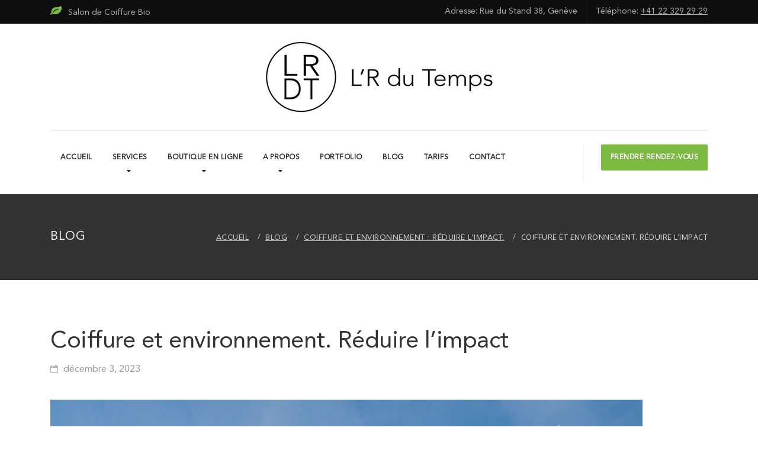

--- FILE ---
content_type: text/html; charset=UTF-8
request_url: https://lrdutemps.ch/coiffure-et-environnement-reduire-limpact/
body_size: 18638
content:

<!DOCTYPE html>
<html dir="ltr" lang="fr-FR" prefix="og: https://ogp.me/ns#" class="no-js">
	<head>
		<meta charset="UTF-8" />
		<meta name="viewport" content="width=device-width, initial-scale=1.0" />
		
		<title>Coiffure et environnement. Réduire l’impact - L'R du Temps, Coiffeur Bio Genève</title>

		<!-- All in One SEO 4.8.7.2 - aioseo.com -->
	<meta name="description" content="Comment atténuer les problèmes environnementaux liés à l’industrie de la coiffure? c&#039;est un des enjeux majeurs de notre époque, réduire le volume de nos déchets" />
	<meta name="robots" content="max-image-preview:large" />
	<meta name="author" content="Olivier Miclo"/>
	<link rel="canonical" href="https://lrdutemps.ch/coiffure-et-environnement-reduire-limpact/" />
	<meta name="generator" content="All in One SEO (AIOSEO) 4.8.7.2" />
		<meta property="og:locale" content="fr_FR" />
		<meta property="og:site_name" content="L&#039;R du Temps, Coiffeur Bio Genève - Coiffeur Professionnel à Genève" />
		<meta property="og:type" content="article" />
		<meta property="og:title" content="Coiffure et environnement. Réduire l’impact - L&#039;R du Temps, Coiffeur Bio Genève" />
		<meta property="og:description" content="Comment atténuer les problèmes environnementaux liés à l’industrie de la coiffure? c&#039;est un des enjeux majeurs de notre époque, réduire le volume de nos déchets" />
		<meta property="og:url" content="https://lrdutemps.ch/coiffure-et-environnement-reduire-limpact/" />
		<meta property="article:published_time" content="2023-12-03T06:29:29+00:00" />
		<meta property="article:modified_time" content="2023-12-03T06:29:29+00:00" />
		<meta name="twitter:card" content="summary" />
		<meta name="twitter:title" content="Coiffure et environnement. Réduire l’impact - L&#039;R du Temps, Coiffeur Bio Genève" />
		<meta name="twitter:description" content="Comment atténuer les problèmes environnementaux liés à l’industrie de la coiffure? c&#039;est un des enjeux majeurs de notre époque, réduire le volume de nos déchets" />
		<script type="application/ld+json" class="aioseo-schema">
			{"@context":"https:\/\/schema.org","@graph":[{"@type":"BlogPosting","@id":"https:\/\/lrdutemps.ch\/coiffure-et-environnement-reduire-limpact\/#blogposting","name":"Coiffure et environnement. R\u00e9duire l\u2019impact - L'R du Temps, Coiffeur Bio Gen\u00e8ve","headline":"Coiffure et environnement. R\u00e9duire l&rsquo;impact","author":{"@id":"https:\/\/lrdutemps.ch\/author\/contactlrdutemps-ch\/#author"},"publisher":{"@id":"https:\/\/lrdutemps.ch\/#organization"},"image":{"@type":"ImageObject","url":"https:\/\/lrdutemps.ch\/wp-content\/uploads\/2023\/12\/L1000672.jpg","width":1000,"height":666,"caption":"L'r du temps"},"datePublished":"2023-12-03T06:29:29+00:00","dateModified":"2023-12-03T06:29:29+00:00","inLanguage":"fr-FR","mainEntityOfPage":{"@id":"https:\/\/lrdutemps.ch\/coiffure-et-environnement-reduire-limpact\/#webpage"},"isPartOf":{"@id":"https:\/\/lrdutemps.ch\/coiffure-et-environnement-reduire-limpact\/#webpage"},"articleSection":"Coiffure et environnement : R\u00e9duire l'impact."},{"@type":"BreadcrumbList","@id":"https:\/\/lrdutemps.ch\/coiffure-et-environnement-reduire-limpact\/#breadcrumblist","itemListElement":[{"@type":"ListItem","@id":"https:\/\/lrdutemps.ch#listItem","position":1,"name":"Accueil","item":"https:\/\/lrdutemps.ch","nextItem":{"@type":"ListItem","@id":"https:\/\/lrdutemps.ch\/category\/coiffure-et-environnement-reduire-limpact\/#listItem","name":"Coiffure et environnement : R\u00e9duire l'impact."}},{"@type":"ListItem","@id":"https:\/\/lrdutemps.ch\/category\/coiffure-et-environnement-reduire-limpact\/#listItem","position":2,"name":"Coiffure et environnement : R\u00e9duire l'impact.","item":"https:\/\/lrdutemps.ch\/category\/coiffure-et-environnement-reduire-limpact\/","nextItem":{"@type":"ListItem","@id":"https:\/\/lrdutemps.ch\/coiffure-et-environnement-reduire-limpact\/#listItem","name":"Coiffure et environnement. R\u00e9duire l&rsquo;impact"},"previousItem":{"@type":"ListItem","@id":"https:\/\/lrdutemps.ch#listItem","name":"Accueil"}},{"@type":"ListItem","@id":"https:\/\/lrdutemps.ch\/coiffure-et-environnement-reduire-limpact\/#listItem","position":3,"name":"Coiffure et environnement. R\u00e9duire l&rsquo;impact","previousItem":{"@type":"ListItem","@id":"https:\/\/lrdutemps.ch\/category\/coiffure-et-environnement-reduire-limpact\/#listItem","name":"Coiffure et environnement : R\u00e9duire l'impact."}}]},{"@type":"Organization","@id":"https:\/\/lrdutemps.ch\/#organization","name":"L'R du Temps, Coiffeur Bio Gen\u00e8ve","description":"Coiffeur Professionnel \u00e0 Gen\u00e8ve","url":"https:\/\/lrdutemps.ch\/"},{"@type":"Person","@id":"https:\/\/lrdutemps.ch\/author\/contactlrdutemps-ch\/#author","url":"https:\/\/lrdutemps.ch\/author\/contactlrdutemps-ch\/","name":"Olivier Miclo","image":{"@type":"ImageObject","@id":"https:\/\/lrdutemps.ch\/coiffure-et-environnement-reduire-limpact\/#authorImage","url":"https:\/\/secure.gravatar.com\/avatar\/bfa24b1dcfee7ef5cd03ce4ea449a0978921164702b5b6753ae2438040d03efd?s=96&d=mm&r=g","width":96,"height":96,"caption":"Olivier Miclo"}},{"@type":"WebPage","@id":"https:\/\/lrdutemps.ch\/coiffure-et-environnement-reduire-limpact\/#webpage","url":"https:\/\/lrdutemps.ch\/coiffure-et-environnement-reduire-limpact\/","name":"Coiffure et environnement. R\u00e9duire l\u2019impact - L'R du Temps, Coiffeur Bio Gen\u00e8ve","description":"Comment att\u00e9nuer les probl\u00e8mes environnementaux li\u00e9s \u00e0 l\u2019industrie de la coiffure? c'est un des enjeux majeurs de notre \u00e9poque, r\u00e9duire le volume de nos d\u00e9chets","inLanguage":"fr-FR","isPartOf":{"@id":"https:\/\/lrdutemps.ch\/#website"},"breadcrumb":{"@id":"https:\/\/lrdutemps.ch\/coiffure-et-environnement-reduire-limpact\/#breadcrumblist"},"author":{"@id":"https:\/\/lrdutemps.ch\/author\/contactlrdutemps-ch\/#author"},"creator":{"@id":"https:\/\/lrdutemps.ch\/author\/contactlrdutemps-ch\/#author"},"image":{"@type":"ImageObject","url":"https:\/\/lrdutemps.ch\/wp-content\/uploads\/2023\/12\/L1000672.jpg","@id":"https:\/\/lrdutemps.ch\/coiffure-et-environnement-reduire-limpact\/#mainImage","width":1000,"height":666,"caption":"L'r du temps"},"primaryImageOfPage":{"@id":"https:\/\/lrdutemps.ch\/coiffure-et-environnement-reduire-limpact\/#mainImage"},"datePublished":"2023-12-03T06:29:29+00:00","dateModified":"2023-12-03T06:29:29+00:00"},{"@type":"WebSite","@id":"https:\/\/lrdutemps.ch\/#website","url":"https:\/\/lrdutemps.ch\/","name":"L'R du Temps, Coiffeur Bio Gen\u00e8ve","description":"Coiffeur Professionnel \u00e0 Gen\u00e8ve","inLanguage":"fr-FR","publisher":{"@id":"https:\/\/lrdutemps.ch\/#organization"}}]}
		</script>
		<!-- All in One SEO -->


<!-- Google Tag Manager for WordPress by gtm4wp.com -->
<script data-cfasync="false" data-pagespeed-no-defer>
	var gtm4wp_datalayer_name = "dataLayer";
	var dataLayer = dataLayer || [];
	const gtm4wp_use_sku_instead = false;
	const gtm4wp_currency = 'CHF';
	const gtm4wp_product_per_impression = 10;
	const gtm4wp_clear_ecommerce = false;
	const gtm4wp_datalayer_max_timeout = 2000;
</script>
<!-- End Google Tag Manager for WordPress by gtm4wp.com --><link rel='dns-prefetch' href='//fonts.googleapis.com' />
<link rel="alternate" type="application/rss+xml" title="L&#039;R du Temps, Coiffeur Bio Genève &raquo; Flux" href="https://lrdutemps.ch/feed/" />
<link rel="alternate" type="application/rss+xml" title="L&#039;R du Temps, Coiffeur Bio Genève &raquo; Flux des commentaires" href="https://lrdutemps.ch/comments/feed/" />
<link rel="alternate" title="oEmbed (JSON)" type="application/json+oembed" href="https://lrdutemps.ch/wp-json/oembed/1.0/embed?url=https%3A%2F%2Flrdutemps.ch%2Fcoiffure-et-environnement-reduire-limpact%2F" />
<link rel="alternate" title="oEmbed (XML)" type="text/xml+oembed" href="https://lrdutemps.ch/wp-json/oembed/1.0/embed?url=https%3A%2F%2Flrdutemps.ch%2Fcoiffure-et-environnement-reduire-limpact%2F&#038;format=xml" />
<style id='wp-img-auto-sizes-contain-inline-css' type='text/css'>
img:is([sizes=auto i],[sizes^="auto," i]){contain-intrinsic-size:3000px 1500px}
/*# sourceURL=wp-img-auto-sizes-contain-inline-css */
</style>
<link rel='stylesheet' id='font-awesome-css' href='https://lrdutemps.ch/wp-content/plugins/advanced-product-labels-for-woocommerce/berocket/assets/css/font-awesome.min.css?ver=6.9' type='text/css' media='all' />
<link rel='stylesheet' id='berocket_products_label_style-css' href='https://lrdutemps.ch/wp-content/plugins/advanced-product-labels-for-woocommerce/css/frontend.css?ver=1.2.9.2' type='text/css' media='all' />
<style id='berocket_products_label_style-inline-css' type='text/css'>

        .berocket_better_labels:before,
        .berocket_better_labels:after {
            clear: both;
            content: " ";
            display: block;
        }
        .berocket_better_labels.berocket_better_labels_image {
            position: absolute!important;
            top: 0px!important;
            bottom: 0px!important;
            left: 0px!important;
            right: 0px!important;
            pointer-events: none;
        }
        .berocket_better_labels.berocket_better_labels_image * {
            pointer-events: none;
        }
        .berocket_better_labels.berocket_better_labels_image img,
        .berocket_better_labels.berocket_better_labels_image .fa,
        .berocket_better_labels.berocket_better_labels_image .berocket_color_label,
        .berocket_better_labels.berocket_better_labels_image .berocket_image_background,
        .berocket_better_labels .berocket_better_labels_line .br_alabel,
        .berocket_better_labels .berocket_better_labels_line .br_alabel span {
            pointer-events: all;
        }
        .berocket_better_labels .berocket_color_label,
        .br_alabel .berocket_color_label {
            width: 100%;
            height: 100%;
            display: block;
        }
        .berocket_better_labels .berocket_better_labels_position_left {
            text-align:left;
            float: left;
            clear: left;
        }
        .berocket_better_labels .berocket_better_labels_position_center {
            text-align:center;
        }
        .berocket_better_labels .berocket_better_labels_position_right {
            text-align:right;
            float: right;
            clear: right;
        }
        .berocket_better_labels.berocket_better_labels_label {
            clear: both
        }
        .berocket_better_labels .berocket_better_labels_line {
            line-height: 1px;
        }
        .berocket_better_labels.berocket_better_labels_label .berocket_better_labels_line {
            clear: none;
        }
        .berocket_better_labels .berocket_better_labels_position_left .berocket_better_labels_line {
            clear: left;
        }
        .berocket_better_labels .berocket_better_labels_position_right .berocket_better_labels_line {
            clear: right;
        }
        .berocket_better_labels .berocket_better_labels_line .br_alabel {
            display: inline-block;
            position: relative;
            top: 0!important;
            left: 0!important;
            right: 0!important;
            line-height: 1px;
        }.berocket_better_labels .berocket_better_labels_position {
                display: flex;
                flex-direction: column;
            }
            .berocket_better_labels .berocket_better_labels_position.berocket_better_labels_position_left {
                align-items: start;
            }
            .berocket_better_labels .berocket_better_labels_position.berocket_better_labels_position_right {
                align-items: end;
            }
            .rtl .berocket_better_labels .berocket_better_labels_position.berocket_better_labels_position_left {
                align-items: end;
            }
            .rtl .berocket_better_labels .berocket_better_labels_position.berocket_better_labels_position_right {
                align-items: start;
            }
            .berocket_better_labels .berocket_better_labels_position.berocket_better_labels_position_center {
                align-items: center;
            }
            .berocket_better_labels .berocket_better_labels_position .berocket_better_labels_inline {
                display: flex;
                align-items: start;
            }
/*# sourceURL=berocket_products_label_style-inline-css */
</style>
<style id='wp-emoji-styles-inline-css' type='text/css'>

	img.wp-smiley, img.emoji {
		display: inline !important;
		border: none !important;
		box-shadow: none !important;
		height: 1em !important;
		width: 1em !important;
		margin: 0 0.07em !important;
		vertical-align: -0.1em !important;
		background: none !important;
		padding: 0 !important;
	}
/*# sourceURL=wp-emoji-styles-inline-css */
</style>
<style id='wp-block-library-inline-css' type='text/css'>
:root{--wp-block-synced-color:#7a00df;--wp-block-synced-color--rgb:122,0,223;--wp-bound-block-color:var(--wp-block-synced-color);--wp-editor-canvas-background:#ddd;--wp-admin-theme-color:#007cba;--wp-admin-theme-color--rgb:0,124,186;--wp-admin-theme-color-darker-10:#006ba1;--wp-admin-theme-color-darker-10--rgb:0,107,160.5;--wp-admin-theme-color-darker-20:#005a87;--wp-admin-theme-color-darker-20--rgb:0,90,135;--wp-admin-border-width-focus:2px}@media (min-resolution:192dpi){:root{--wp-admin-border-width-focus:1.5px}}.wp-element-button{cursor:pointer}:root .has-very-light-gray-background-color{background-color:#eee}:root .has-very-dark-gray-background-color{background-color:#313131}:root .has-very-light-gray-color{color:#eee}:root .has-very-dark-gray-color{color:#313131}:root .has-vivid-green-cyan-to-vivid-cyan-blue-gradient-background{background:linear-gradient(135deg,#00d084,#0693e3)}:root .has-purple-crush-gradient-background{background:linear-gradient(135deg,#34e2e4,#4721fb 50%,#ab1dfe)}:root .has-hazy-dawn-gradient-background{background:linear-gradient(135deg,#faaca8,#dad0ec)}:root .has-subdued-olive-gradient-background{background:linear-gradient(135deg,#fafae1,#67a671)}:root .has-atomic-cream-gradient-background{background:linear-gradient(135deg,#fdd79a,#004a59)}:root .has-nightshade-gradient-background{background:linear-gradient(135deg,#330968,#31cdcf)}:root .has-midnight-gradient-background{background:linear-gradient(135deg,#020381,#2874fc)}:root{--wp--preset--font-size--normal:16px;--wp--preset--font-size--huge:42px}.has-regular-font-size{font-size:1em}.has-larger-font-size{font-size:2.625em}.has-normal-font-size{font-size:var(--wp--preset--font-size--normal)}.has-huge-font-size{font-size:var(--wp--preset--font-size--huge)}.has-text-align-center{text-align:center}.has-text-align-left{text-align:left}.has-text-align-right{text-align:right}.has-fit-text{white-space:nowrap!important}#end-resizable-editor-section{display:none}.aligncenter{clear:both}.items-justified-left{justify-content:flex-start}.items-justified-center{justify-content:center}.items-justified-right{justify-content:flex-end}.items-justified-space-between{justify-content:space-between}.screen-reader-text{border:0;clip-path:inset(50%);height:1px;margin:-1px;overflow:hidden;padding:0;position:absolute;width:1px;word-wrap:normal!important}.screen-reader-text:focus{background-color:#ddd;clip-path:none;color:#444;display:block;font-size:1em;height:auto;left:5px;line-height:normal;padding:15px 23px 14px;text-decoration:none;top:5px;width:auto;z-index:100000}html :where(.has-border-color){border-style:solid}html :where([style*=border-top-color]){border-top-style:solid}html :where([style*=border-right-color]){border-right-style:solid}html :where([style*=border-bottom-color]){border-bottom-style:solid}html :where([style*=border-left-color]){border-left-style:solid}html :where([style*=border-width]){border-style:solid}html :where([style*=border-top-width]){border-top-style:solid}html :where([style*=border-right-width]){border-right-style:solid}html :where([style*=border-bottom-width]){border-bottom-style:solid}html :where([style*=border-left-width]){border-left-style:solid}html :where(img[class*=wp-image-]){height:auto;max-width:100%}:where(figure){margin:0 0 1em}html :where(.is-position-sticky){--wp-admin--admin-bar--position-offset:var(--wp-admin--admin-bar--height,0px)}@media screen and (max-width:600px){html :where(.is-position-sticky){--wp-admin--admin-bar--position-offset:0px}}

/*# sourceURL=wp-block-library-inline-css */
</style><link rel='stylesheet' id='wc-blocks-style-css' href='https://lrdutemps.ch/wp-content/plugins/woocommerce/assets/client/blocks/wc-blocks.css?ver=wc-10.2.3' type='text/css' media='all' />
<style id='global-styles-inline-css' type='text/css'>
:root{--wp--preset--aspect-ratio--square: 1;--wp--preset--aspect-ratio--4-3: 4/3;--wp--preset--aspect-ratio--3-4: 3/4;--wp--preset--aspect-ratio--3-2: 3/2;--wp--preset--aspect-ratio--2-3: 2/3;--wp--preset--aspect-ratio--16-9: 16/9;--wp--preset--aspect-ratio--9-16: 9/16;--wp--preset--color--black: #000000;--wp--preset--color--cyan-bluish-gray: #abb8c3;--wp--preset--color--white: #ffffff;--wp--preset--color--pale-pink: #f78da7;--wp--preset--color--vivid-red: #cf2e2e;--wp--preset--color--luminous-vivid-orange: #ff6900;--wp--preset--color--luminous-vivid-amber: #fcb900;--wp--preset--color--light-green-cyan: #7bdcb5;--wp--preset--color--vivid-green-cyan: #00d084;--wp--preset--color--pale-cyan-blue: #8ed1fc;--wp--preset--color--vivid-cyan-blue: #0693e3;--wp--preset--color--vivid-purple: #9b51e0;--wp--preset--gradient--vivid-cyan-blue-to-vivid-purple: linear-gradient(135deg,rgb(6,147,227) 0%,rgb(155,81,224) 100%);--wp--preset--gradient--light-green-cyan-to-vivid-green-cyan: linear-gradient(135deg,rgb(122,220,180) 0%,rgb(0,208,130) 100%);--wp--preset--gradient--luminous-vivid-amber-to-luminous-vivid-orange: linear-gradient(135deg,rgb(252,185,0) 0%,rgb(255,105,0) 100%);--wp--preset--gradient--luminous-vivid-orange-to-vivid-red: linear-gradient(135deg,rgb(255,105,0) 0%,rgb(207,46,46) 100%);--wp--preset--gradient--very-light-gray-to-cyan-bluish-gray: linear-gradient(135deg,rgb(238,238,238) 0%,rgb(169,184,195) 100%);--wp--preset--gradient--cool-to-warm-spectrum: linear-gradient(135deg,rgb(74,234,220) 0%,rgb(151,120,209) 20%,rgb(207,42,186) 40%,rgb(238,44,130) 60%,rgb(251,105,98) 80%,rgb(254,248,76) 100%);--wp--preset--gradient--blush-light-purple: linear-gradient(135deg,rgb(255,206,236) 0%,rgb(152,150,240) 100%);--wp--preset--gradient--blush-bordeaux: linear-gradient(135deg,rgb(254,205,165) 0%,rgb(254,45,45) 50%,rgb(107,0,62) 100%);--wp--preset--gradient--luminous-dusk: linear-gradient(135deg,rgb(255,203,112) 0%,rgb(199,81,192) 50%,rgb(65,88,208) 100%);--wp--preset--gradient--pale-ocean: linear-gradient(135deg,rgb(255,245,203) 0%,rgb(182,227,212) 50%,rgb(51,167,181) 100%);--wp--preset--gradient--electric-grass: linear-gradient(135deg,rgb(202,248,128) 0%,rgb(113,206,126) 100%);--wp--preset--gradient--midnight: linear-gradient(135deg,rgb(2,3,129) 0%,rgb(40,116,252) 100%);--wp--preset--font-size--small: 13px;--wp--preset--font-size--medium: 20px;--wp--preset--font-size--large: 36px;--wp--preset--font-size--x-large: 42px;--wp--preset--spacing--20: 0.44rem;--wp--preset--spacing--30: 0.67rem;--wp--preset--spacing--40: 1rem;--wp--preset--spacing--50: 1.5rem;--wp--preset--spacing--60: 2.25rem;--wp--preset--spacing--70: 3.38rem;--wp--preset--spacing--80: 5.06rem;--wp--preset--shadow--natural: 6px 6px 9px rgba(0, 0, 0, 0.2);--wp--preset--shadow--deep: 12px 12px 50px rgba(0, 0, 0, 0.4);--wp--preset--shadow--sharp: 6px 6px 0px rgba(0, 0, 0, 0.2);--wp--preset--shadow--outlined: 6px 6px 0px -3px rgb(255, 255, 255), 6px 6px rgb(0, 0, 0);--wp--preset--shadow--crisp: 6px 6px 0px rgb(0, 0, 0);}:where(.is-layout-flex){gap: 0.5em;}:where(.is-layout-grid){gap: 0.5em;}body .is-layout-flex{display: flex;}.is-layout-flex{flex-wrap: wrap;align-items: center;}.is-layout-flex > :is(*, div){margin: 0;}body .is-layout-grid{display: grid;}.is-layout-grid > :is(*, div){margin: 0;}:where(.wp-block-columns.is-layout-flex){gap: 2em;}:where(.wp-block-columns.is-layout-grid){gap: 2em;}:where(.wp-block-post-template.is-layout-flex){gap: 1.25em;}:where(.wp-block-post-template.is-layout-grid){gap: 1.25em;}.has-black-color{color: var(--wp--preset--color--black) !important;}.has-cyan-bluish-gray-color{color: var(--wp--preset--color--cyan-bluish-gray) !important;}.has-white-color{color: var(--wp--preset--color--white) !important;}.has-pale-pink-color{color: var(--wp--preset--color--pale-pink) !important;}.has-vivid-red-color{color: var(--wp--preset--color--vivid-red) !important;}.has-luminous-vivid-orange-color{color: var(--wp--preset--color--luminous-vivid-orange) !important;}.has-luminous-vivid-amber-color{color: var(--wp--preset--color--luminous-vivid-amber) !important;}.has-light-green-cyan-color{color: var(--wp--preset--color--light-green-cyan) !important;}.has-vivid-green-cyan-color{color: var(--wp--preset--color--vivid-green-cyan) !important;}.has-pale-cyan-blue-color{color: var(--wp--preset--color--pale-cyan-blue) !important;}.has-vivid-cyan-blue-color{color: var(--wp--preset--color--vivid-cyan-blue) !important;}.has-vivid-purple-color{color: var(--wp--preset--color--vivid-purple) !important;}.has-black-background-color{background-color: var(--wp--preset--color--black) !important;}.has-cyan-bluish-gray-background-color{background-color: var(--wp--preset--color--cyan-bluish-gray) !important;}.has-white-background-color{background-color: var(--wp--preset--color--white) !important;}.has-pale-pink-background-color{background-color: var(--wp--preset--color--pale-pink) !important;}.has-vivid-red-background-color{background-color: var(--wp--preset--color--vivid-red) !important;}.has-luminous-vivid-orange-background-color{background-color: var(--wp--preset--color--luminous-vivid-orange) !important;}.has-luminous-vivid-amber-background-color{background-color: var(--wp--preset--color--luminous-vivid-amber) !important;}.has-light-green-cyan-background-color{background-color: var(--wp--preset--color--light-green-cyan) !important;}.has-vivid-green-cyan-background-color{background-color: var(--wp--preset--color--vivid-green-cyan) !important;}.has-pale-cyan-blue-background-color{background-color: var(--wp--preset--color--pale-cyan-blue) !important;}.has-vivid-cyan-blue-background-color{background-color: var(--wp--preset--color--vivid-cyan-blue) !important;}.has-vivid-purple-background-color{background-color: var(--wp--preset--color--vivid-purple) !important;}.has-black-border-color{border-color: var(--wp--preset--color--black) !important;}.has-cyan-bluish-gray-border-color{border-color: var(--wp--preset--color--cyan-bluish-gray) !important;}.has-white-border-color{border-color: var(--wp--preset--color--white) !important;}.has-pale-pink-border-color{border-color: var(--wp--preset--color--pale-pink) !important;}.has-vivid-red-border-color{border-color: var(--wp--preset--color--vivid-red) !important;}.has-luminous-vivid-orange-border-color{border-color: var(--wp--preset--color--luminous-vivid-orange) !important;}.has-luminous-vivid-amber-border-color{border-color: var(--wp--preset--color--luminous-vivid-amber) !important;}.has-light-green-cyan-border-color{border-color: var(--wp--preset--color--light-green-cyan) !important;}.has-vivid-green-cyan-border-color{border-color: var(--wp--preset--color--vivid-green-cyan) !important;}.has-pale-cyan-blue-border-color{border-color: var(--wp--preset--color--pale-cyan-blue) !important;}.has-vivid-cyan-blue-border-color{border-color: var(--wp--preset--color--vivid-cyan-blue) !important;}.has-vivid-purple-border-color{border-color: var(--wp--preset--color--vivid-purple) !important;}.has-vivid-cyan-blue-to-vivid-purple-gradient-background{background: var(--wp--preset--gradient--vivid-cyan-blue-to-vivid-purple) !important;}.has-light-green-cyan-to-vivid-green-cyan-gradient-background{background: var(--wp--preset--gradient--light-green-cyan-to-vivid-green-cyan) !important;}.has-luminous-vivid-amber-to-luminous-vivid-orange-gradient-background{background: var(--wp--preset--gradient--luminous-vivid-amber-to-luminous-vivid-orange) !important;}.has-luminous-vivid-orange-to-vivid-red-gradient-background{background: var(--wp--preset--gradient--luminous-vivid-orange-to-vivid-red) !important;}.has-very-light-gray-to-cyan-bluish-gray-gradient-background{background: var(--wp--preset--gradient--very-light-gray-to-cyan-bluish-gray) !important;}.has-cool-to-warm-spectrum-gradient-background{background: var(--wp--preset--gradient--cool-to-warm-spectrum) !important;}.has-blush-light-purple-gradient-background{background: var(--wp--preset--gradient--blush-light-purple) !important;}.has-blush-bordeaux-gradient-background{background: var(--wp--preset--gradient--blush-bordeaux) !important;}.has-luminous-dusk-gradient-background{background: var(--wp--preset--gradient--luminous-dusk) !important;}.has-pale-ocean-gradient-background{background: var(--wp--preset--gradient--pale-ocean) !important;}.has-electric-grass-gradient-background{background: var(--wp--preset--gradient--electric-grass) !important;}.has-midnight-gradient-background{background: var(--wp--preset--gradient--midnight) !important;}.has-small-font-size{font-size: var(--wp--preset--font-size--small) !important;}.has-medium-font-size{font-size: var(--wp--preset--font-size--medium) !important;}.has-large-font-size{font-size: var(--wp--preset--font-size--large) !important;}.has-x-large-font-size{font-size: var(--wp--preset--font-size--x-large) !important;}
/*# sourceURL=global-styles-inline-css */
</style>

<style id='classic-theme-styles-inline-css' type='text/css'>
/*! This file is auto-generated */
.wp-block-button__link{color:#fff;background-color:#32373c;border-radius:9999px;box-shadow:none;text-decoration:none;padding:calc(.667em + 2px) calc(1.333em + 2px);font-size:1.125em}.wp-block-file__button{background:#32373c;color:#fff;text-decoration:none}
/*# sourceURL=/wp-includes/css/classic-themes.min.css */
</style>
<link rel='stylesheet' id='contact-form-7-css' href='https://lrdutemps.ch/wp-content/plugins/contact-form-7/includes/css/styles.css?ver=6.1.2' type='text/css' media='all' />
<link rel='stylesheet' id='uaf_client_css-css' href='https://lrdutemps.ch/wp-content/uploads/useanyfont/uaf.css?ver=1760128510' type='text/css' media='all' />
<link rel='stylesheet' id='woocommerce-layout-css' href='https://lrdutemps.ch/wp-content/plugins/woocommerce/assets/css/woocommerce-layout.css?ver=10.2.3' type='text/css' media='all' />
<link rel='stylesheet' id='woocommerce-smallscreen-css' href='https://lrdutemps.ch/wp-content/plugins/woocommerce/assets/css/woocommerce-smallscreen.css?ver=10.2.3' type='text/css' media='only screen and (max-width: 767px)' />
<link rel='stylesheet' id='woocommerce-general-css' href='https://lrdutemps.ch/wp-content/plugins/woocommerce/assets/css/woocommerce.css?ver=10.2.3' type='text/css' media='all' />
<style id='woocommerce-inline-inline-css' type='text/css'>
.woocommerce form .form-row .required { visibility: visible; }
/*# sourceURL=woocommerce-inline-inline-css */
</style>
<link rel='stylesheet' id='brands-styles-css' href='https://lrdutemps.ch/wp-content/plugins/woocommerce/assets/css/brands.css?ver=10.2.3' type='text/css' media='all' />
<link rel='stylesheet' id='beauty-main-css' href='https://lrdutemps.ch/wp-content/themes/beauty-pt/style.css?ver=1.8.0' type='text/css' media='all' />
<link rel='stylesheet' id='beauty-woocommerce-css' href='https://lrdutemps.ch/wp-content/themes/beauty-pt/woocommerce.css?ver=1.8.0' type='text/css' media='all' />
<style id='beauty-woocommerce-inline-css' type='text/css'>
/* WP Customizer start */
.top, .top-navigation a { background-color: #0e0e0e; }.top, .top-navigation a, .top .icon-box__title { color: #e8e8e8; }
.top .icon-box__subtitle { color: #fafafa; }
.top-navigation a:focus, .top-navigation a:hover { color: #dbdbdb; }
.top .icon-box .fa { color: #b5b5b5; }.header__container { background-color: #ffffff; }@media (max-width: 991px) { .home-icon, .main-navigation { background-color: #ffffff; } }
@media (max-width: 991px) { .home-icon, .main-navigation, .main-navigation a, .main-navigation > .menu-item-has-children + .menu-item { border-color: #ededed; } }@media (max-width: 991px) { .home-icon, .main-navigation a { color: #333333; } }@media (max-width: 991px) { .home-icon:focus, .home-icon:hover, .main-navigation .menu-item:focus > a, .main-navigation .menu-item:hover > a { color: #7bb941; } }@media (max-width: 991px) { .main-navigation .sub-menu { background-color: #ffffff; } }@media (max-width: 991px) { .main-navigation .sub-menu a { color: #2f2f2f; } }@media (max-width: 991px) { .main-navigation .sub-menu .menu-item:focus > a, .main-navigation .sub-menu .menu-item:hover > a { color: #7bb941; } }@media (min-width: 992px) { .main-navigation a, .main-navigation > .menu-item-has-children::after { color: #2f2f2f; } }
@media (min-width: 992px) { .home-icon { color: #505050; } }@media (min-width: 992px) { .home-icon:focus, .home-icon:hover, .main-navigation .menu-item:focus > a, .main-navigation .menu-item:hover > a, .main-navigation > .current-menu-item > a, .main-navigation > .menu-item-has-children:focus::after, .main-navigation > .menu-item-has-children:hover::after, .main-navigation > .menu-item-has-children.current-menu-item::after { color: #7bb941; } }
@media (min-width: 992px) { .main-navigation > .current-menu-item > a::after { background-color: #7bb941; } }@media (min-width: 992px) { .main-navigation .sub-menu a { background-color: #f2f2f2; } }
@media (min-width: 992px) { .main-navigation .sub-menu .menu-item:focus > a, .main-navigation .sub-menu .menu-item:hover > a { background-color: #ffffff; } }
@media (min-width: 992px) { .main-navigation .sub-menu a, .main-navigation .sub-menu .sub-menu a { border-color: #ffffff; } }
@media (min-width: 992px) { .main-navigation .sub-menu .menu-item-has-children::after { color: #ffffff; } }@media (min-width: 992px) { .main-navigation .sub-menu a { color: #2f2f2f; } }@media (min-width: 992px) { .main-navigation .sub-menu .menu-item:focus > a, .main-navigation .sub-menu .menu-item:hover > a { color: #7bb941; } }.page-header__container { background-color: #333333; }
.page-header__container { border-color: #2b2b2b; }.page-header__container { background-image: url(); }.page-header h1, .page-header h2 { color: #f2f2f2; }.page-header__subtitle { color: #cccccc; }.breadcrumbs, .breadcrumbs a, .breadcrumbs a::after { color: #cccccc; }
.breadcrumbs a:focus, .breadcrumbs a:hover { color: #ababab; }.breadcrumbs span > span, .breadcrumbs .current-item { color: #dbdbdb; }
.breadcrumbs .current-item:focus, .breadcrumbs .current-item:hover { color: #bababa; }.content-area, .icon-box__subtitle { color: #333333; }h1, h2, h3, h4, h5, h6, hentry__title, .hentry__title a, .page-box__title a, .accordion__panel .panel-title a, body.woocommerce-page ul.products li.product h3, .woocommerce ul.products li.product h3 { color: #333333; }.icon-box .fa, .person-profile__social-icon:focus, .person-profile__social-icon:hover, .footer-top a.icon-container:hover, .footer-middle__back-to-top, body.woocommerce-page ul.products li.product a, body.woocommerce-page ul.products li.product a:hover img, .woocommerce ul.products li.product a, .woocommerce ul.products li.product a:hover img, body.woocommerce-page ul.products li.product .price, .woocommerce ul.products li.product .price, body.woocommerce-page .star-rating, .woocommerce .star-rating, body.woocommerce-page div.product p.price, body.woocommerce-page p.stars a, body.woocommerce-page ul.product_list_widget .amount, .woocommerce.widget_shopping_cart .total .amount { color: #7bb941; }
.person-profile__tag, .widget_calendar caption, .pricing-list__badge, .btn-primary, body.woocommerce-page .woocommerce-error a.button, body.woocommerce-page .woocommerce-info a.button, body.woocommerce-page .woocommerce-message a.button, .woocommerce-cart .wc-proceed-to-checkout a.checkout-button, body.woocommerce-page #payment #place_order, body.woocommerce-page #review_form #respond input#submit, body.woocommerce-page .widget_product_search .search-field + input, body.woocommerce-page .widget_price_filter .ui-slider .ui-slider-handle, body.woocommerce-page .widget_price_filter .ui-slider .ui-slider-range { background-color: #7bb941; }
.logo-panel img:hover, .btn-primary { border-color: #7bb941; }
.footer-middle__back-to-top:focus, .footer-middle__back-to-top:hover { color: #699f38; }
.btn-primary:focus, .btn-primary:active, .btn-primary:hover, .btn-primary:active:hover, .btn-primary:active:focus { border-color: #699f38; }
.btn-primary:focus, .btn-primary:active, .btn-primary:hover, .btn-primary:active:hover, .btn-primary:active:focus, body.woocommerce-page .widget_product_search .search-field + input:hover, body.woocommerce-page .widget_product_search .search-field + input:focus, body.woocommerce-page .woocommerce-error a.button:hover, body.woocommerce-page .woocommerce-info a.button:hover, body.woocommerce-page .woocommerce-message a.button:hover, .woocommerce-cart .wc-proceed-to-checkout a.checkout-button:hover, body.woocommerce-page #payment #place_order:hover { background-color: #699f38; }a { color: #333333; }
a:focus, a:hover { color: #212121; }.btn-dark { background-color: #333333; }
.btn-dark:focus, .btn-dark:hover { background-color: #262626; }.btn-light { background-color: #eeeeee; }
.btn-light:focus, .btn-light:hover { background-color: #e1e1e1; }.footer-top, .footer-middle__container { background-color: #333333; }.footer-top__headings { color: #eeeeee; }.footer-top { color: #aaaaaa; }.footer-top .widget_nav_menu .menu a { color: #aaaaaa; }.footer-middle { color: #eeeeee; }.footer-bottom { background-color: #222222; }.footer-bottom { color: #aaaaaa; }.footer-bottom a { color: #aaaaaa; }
/* WP Customizer end */
@media (min-width: 992px) { .header__logo img { margin-top: 0px; } }

/*# sourceURL=beauty-woocommerce-inline-css */
</style>
<link rel='stylesheet' id='beauty-google-fonts-css' href='//fonts.googleapis.com/css?family=Montserrat%3A700%7CDroid+Serif%3A700%7CSource+Sans+Pro%3A400%2C700&#038;subset=latin' type='text/css' media='all' />
<link rel='stylesheet' id='wp-featherlight-css' href='https://lrdutemps.ch/wp-content/plugins/wp-featherlight/css/wp-featherlight.min.css?ver=1.3.4' type='text/css' media='all' />
<script type="text/javascript" src="https://lrdutemps.ch/wp-includes/js/jquery/jquery.min.js?ver=3.7.1" id="jquery-core-js"></script>
<script type="text/javascript" src="https://lrdutemps.ch/wp-includes/js/jquery/jquery-migrate.min.js?ver=3.4.1" id="jquery-migrate-js"></script>
<script type="text/javascript" src="https://lrdutemps.ch/wp-content/plugins/woocommerce/assets/js/jquery-blockui/jquery.blockUI.min.js?ver=2.7.0-wc.10.2.3" id="jquery-blockui-js" defer="defer" data-wp-strategy="defer"></script>
<script type="text/javascript" id="wc-add-to-cart-js-extra">
/* <![CDATA[ */
var wc_add_to_cart_params = {"ajax_url":"/wp-admin/admin-ajax.php","wc_ajax_url":"/?wc-ajax=%%endpoint%%","i18n_view_cart":"Voir le panier","cart_url":"https://lrdutemps.ch/shop-2/panier/","is_cart":"","cart_redirect_after_add":"no"};
//# sourceURL=wc-add-to-cart-js-extra
/* ]]> */
</script>
<script type="text/javascript" src="https://lrdutemps.ch/wp-content/plugins/woocommerce/assets/js/frontend/add-to-cart.min.js?ver=10.2.3" id="wc-add-to-cart-js" defer="defer" data-wp-strategy="defer"></script>
<script type="text/javascript" src="https://lrdutemps.ch/wp-content/plugins/woocommerce/assets/js/js-cookie/js.cookie.min.js?ver=2.1.4-wc.10.2.3" id="js-cookie-js" defer="defer" data-wp-strategy="defer"></script>
<script type="text/javascript" id="woocommerce-js-extra">
/* <![CDATA[ */
var woocommerce_params = {"ajax_url":"/wp-admin/admin-ajax.php","wc_ajax_url":"/?wc-ajax=%%endpoint%%","i18n_password_show":"Afficher le mot de passe","i18n_password_hide":"Masquer le mot de passe"};
//# sourceURL=woocommerce-js-extra
/* ]]> */
</script>
<script type="text/javascript" src="https://lrdutemps.ch/wp-content/plugins/woocommerce/assets/js/frontend/woocommerce.min.js?ver=10.2.3" id="woocommerce-js" defer="defer" data-wp-strategy="defer"></script>
<script type="text/javascript" src="https://lrdutemps.ch/wp-content/themes/beauty-pt/assets/js/modernizr.custom.20161102.js" id="modernizr-js"></script>
<script type="text/javascript" src="https://lrdutemps.ch/wp-content/themes/beauty-pt/bower_components/picturefill/dist/picturefill.min.js?ver=2.2.1" id="picturefill-js"></script>
<link rel="https://api.w.org/" href="https://lrdutemps.ch/wp-json/" /><link rel="alternate" title="JSON" type="application/json" href="https://lrdutemps.ch/wp-json/wp/v2/posts/3623" /><link rel="EditURI" type="application/rsd+xml" title="RSD" href="https://lrdutemps.ch/xmlrpc.php?rsd" />
<meta name="generator" content="WordPress 6.9" />
<meta name="generator" content="WooCommerce 10.2.3" />
<link rel='shortlink' href='https://lrdutemps.ch/?p=3623' />
<style>.product .images {position: relative;}</style>	<link rel="preconnect" href="https://fonts.googleapis.com">
	<link rel="preconnect" href="https://fonts.gstatic.com">
	<link href='https://fonts.googleapis.com/css2?display=swap&family=Open+Sans:wght@300;400&family=Oswald' rel='stylesheet'><!-- Google Tag Manager -->
<script>(function(w,d,s,l,i){w[l]=w[l]||[];w[l].push({'gtm.start':
new Date().getTime(),event:'gtm.js'});var f=d.getElementsByTagName(s)[0],
j=d.createElement(s),dl=l!='dataLayer'?'&l='+l:'';j.async=true;j.src=
'https://www.googletagmanager.com/gtm.js?id='+i+dl;f.parentNode.insertBefore(j,f);
})(window,document,'script','dataLayer','GTM-KVJTK9W');</script>
<!-- End Google Tag Manager -->

<!-- Global site tag (gtag.js) - Google Analytics -->
<script async src="https://www.googletagmanager.com/gtag/js?id=UA-126484816-33"></script>
<script>
  window.dataLayer = window.dataLayer || [];
  function gtag(){dataLayer.push(arguments);}
  gtag('js', new Date());

  gtag('config', 'UA-126484816-33');
</script>
<!-- Google Tag Manager for WordPress by gtm4wp.com -->
<!-- GTM Container placement set to off -->
<script data-cfasync="false" data-pagespeed-no-defer>
	var dataLayer_content = {"pagePostType":"post","pagePostType2":"single-post","pageCategory":["coiffure-et-environnement-reduire-limpact"],"pagePostAuthor":"Olivier Miclo"};
	dataLayer.push( dataLayer_content );
</script>
<script data-cfasync="false" data-pagespeed-no-defer>
	console.warn && console.warn("[GTM4WP] Google Tag Manager container code placement set to OFF !!!");
	console.warn && console.warn("[GTM4WP] Data layer codes are active but GTM container must be loaded using custom coding !!!");
</script>
<!-- End Google Tag Manager for WordPress by gtm4wp.com -->	<noscript><style>.woocommerce-product-gallery{ opacity: 1 !important; }</style></noscript>
	<script>document.addEventListener('DOMContentLoaded', function () {
  // Sélectionne tous les sliders avec la classe .slider-click
  var sliders = document.querySelectorAll('.slider-click');

  sliders.forEach(function (slider) {
    // Trouve le premier tab-pane à l'intérieur du slider
    var firstTabPane = slider.querySelector('.tab-pane');
    
    // Si trouvé, ajoute la classe 'show'
    if (firstTabPane && !firstTabPane.classList.contains('show')) {
      firstTabPane.classList.add('show');
    }
  });
});
</script><link rel="icon" href="https://lrdutemps.ch/wp-content/uploads/2025/10/cropped-Logo-LRDT-noir-sans-texte-32x32.png" sizes="32x32" />
<link rel="icon" href="https://lrdutemps.ch/wp-content/uploads/2025/10/cropped-Logo-LRDT-noir-sans-texte-192x192.png" sizes="192x192" />
<link rel="apple-touch-icon" href="https://lrdutemps.ch/wp-content/uploads/2025/10/cropped-Logo-LRDT-noir-sans-texte-180x180.png" />
<meta name="msapplication-TileImage" content="https://lrdutemps.ch/wp-content/uploads/2025/10/cropped-Logo-LRDT-noir-sans-texte-270x270.png" />
		<style type="text/css" id="wp-custom-css">
			.header__container {
	box-shadow: none !important;
}
.cta_service {
	background-color:#333333 !important;
	padding: 27px !important;
}
.cta_service::after {
	clear:right;
	
}

.top p, .top p a {
	color: #aaaaaa;
	font-size:14px;
	font-weight:500;
	
}
.top .fa {
	font-size:19px;
	line-height:19px;
	padding-right:7px;
}
ul li{
	color:#616161;
}
.fa.fa-user{
	display:none;
}
.vcard.author{
	display:none;
}
.fa.fa-th-list{
	display:none;
}
.meta__item.meta__item--categories{
	display:none;
}
.meta__item.meta__item--categories{
	display:none;
}
.meta__item.meta__item--comments{
	display:none;
}
.fa.fa-comment{
	display:none;
}
.meta__item.meta__item--tags{
	display:none;
}
.fa.fa-tag{
	display:none;
}
a{
	text-decoration:underline;
}
a.btn,a.nav-link,.main-navigation a{
	text-decoration:none;
}		</style>
			<style id="egf-frontend-styles" type="text/css">
		body p {color: #616161;font-family: 'Open Sans', sans-serif;font-size: 16px;font-style: normal;font-weight: 300;line-height: 1.5;} p {color: #2f2f2f;font-family: 'Open Sans', sans-serif;font-size: 16px;font-style: normal;font-weight: 300;} h1 {font-family: 'Oswald', sans-serif;font-style: normal;font-weight: 400;} h2 {font-family: 'Oswald', sans-serif;font-style: normal;font-weight: 400;} h3 {font-family: 'Oswald', sans-serif;font-style: normal;font-weight: 400;} h4 {font-family: 'Oswald', sans-serif;font-style: normal;font-weight: 400;} h5 {font-family: 'Open Sans', sans-serif;font-style: normal;font-weight: 400;} h6 {font-family: 'Open Sans', sans-serif;font-style: normal;font-weight: 400;} .breadcrumbs {color: #0071a1!important;font-family: 'Open Sans', sans-serif!important;font-size: 13px!important;font-style: normal!important;font-weight: 400!important;} 	</style>
		<link rel='stylesheet' id='so-css-beauty-pt-css' href='https://lrdutemps.ch/wp-content/uploads/so-css/so-css-beauty-pt.css?ver=1748810970' type='text/css' media='all' />
</head>

	<body data-rsssl=1 class="wp-singular post-template-default single single-post postid-3623 single-format-standard wp-theme-beauty-pt sticky-navigation theme-beauty-pt woocommerce-no-js wp-featherlight-captions woo-store-vacation-shop-closed">
	<!-- Google Tag Manager (noscript) -->
<noscript><iframe src="https://www.googletagmanager.com/ns.html?id=GTM-KVJTK9W"
height="0" width="0" style="display:none;visibility:hidden"></iframe></noscript>
<!-- End Google Tag Manager (noscript) -->	<div class="boxed-container">

	<header class="site-header">
		<div class="top">
	<div class="container">
		<div class="top__left">
			<div class="widget  widget_text">			<div class="textwidget"><p><span class="icon-container"><span class="fa fa-leaf" style="color:#7bb941;"></span></span> Salon de Coiffure Bio</p>
</div>
		</div>		</div>
		<div class="top__right">
			<div class="widget  widget_text">			<div class="textwidget"><p>Adresse: Rue du Stand 38, Genève</p>
</div>
		</div><div class="widget  widget_text">			<div class="textwidget"><p>Téléphone: <a href="tel:+41223292929" data-wpel-link="internal">+41 22 329 29 29</a></p>
</div>
		</div>		</div>
	</div>
</div>

		<div class="header__container">
			<div class="container">
				<div class="header">
					<!-- Logo and site name -->
					<div class="header__logo">
						<a href="https://lrdutemps.ch/" data-wpel-link="internal">
															<img src="https://lrdutemps.ch/wp-content/uploads/2025/10/Logo-LRDT-noir-120px.png" alt="L&#039;R du Temps, Coiffeur Bio Genève" srcset="https://lrdutemps.ch/wp-content/uploads/2025/10/Logo-LRDT-noir-120px.png, https://lrdutemps.ch/wp-content/uploads/2025/10/Logo-LRDT-noir-small.png 2x" class="img-fluid"  width="384" height="120"  />
													</a>
											</div>
					<!-- Toggle button for Main Navigation on mobile -->
					<button class="btn  btn-dark  header__navbar-toggler  d-lg-none d-block" type="button" data-toggle="collapse" data-target="#beauty-main-navigation"><i class="fa  fa-bars  hamburger"></i> <span>MENU</span></button>
										<!-- Header navigation widget area -->
					<div class="header__navigation-widgets">
						<div class="widget  widget_block"><p><a class="btn  btn-primary" href="https://lrdutemps.agenda.ch/" target="_blank"> Prendre Rendez-vous</a></p>
</div>					</div>
										<!-- Main Navigation -->
					<nav class="header__navigation  collapse  navbar-expand-md d-lg-block  js-sticky-offset" id="beauty-main-navigation" aria-label="Main Menu">
						<!-- Home Icon in Navigation -->
						<ul id="menu-main-menu" class="main-navigation  js-main-nav js-dropdown" role="menubar"><li id="menu-item-911" class="menu-item menu-item-type-post_type menu-item-object-page menu-item-home menu-item-911"><a href="https://lrdutemps.ch/" data-wpel-link="internal">Accueil</a></li>
<li id="menu-item-19" class="menu-item menu-item-type-post_type menu-item-object-page menu-item-has-children menu-item-19" aria-haspopup="true" aria-expanded="false" tabindex="0"><a href="https://lrdutemps.ch/services/" data-wpel-link="internal">Services</a>
<ul class="sub-menu">
	<li id="menu-item-276" class="menu-item menu-item-type-post_type menu-item-object-page menu-item-276"><a href="https://lrdutemps.ch/services/coiffure-femme/" data-wpel-link="internal">Coupes + Brushing Femme</a></li>
	<li id="menu-item-277" class="menu-item menu-item-type-post_type menu-item-object-page menu-item-277"><a href="https://lrdutemps.ch/services/soin-cheveux-bio/" data-wpel-link="internal">Soins Cheveux</a></li>
	<li id="menu-item-278" class="menu-item menu-item-type-post_type menu-item-object-page menu-item-278"><a href="https://lrdutemps.ch/services/coloration-cheveux/" data-wpel-link="internal">Coloration Cheveux Végétale</a></li>
	<li id="menu-item-279" class="menu-item menu-item-type-post_type menu-item-object-page menu-item-279"><a href="https://lrdutemps.ch/services/les-meches/" data-wpel-link="internal">Les Mèches, Balayage, Tie &#038; Die</a></li>
	<li id="menu-item-280" class="menu-item menu-item-type-post_type menu-item-object-page menu-item-280"><a href="https://lrdutemps.ch/services/coupe-cheveux-homme/" data-wpel-link="internal">Coupes Homme</a></li>
</ul>
</li>
<li id="menu-item-46" class="menu-item menu-item-type-post_type menu-item-object-page menu-item-has-children menu-item-46" aria-haspopup="true" aria-expanded="false" tabindex="0"><a href="https://lrdutemps.ch/shop-2/" data-wpel-link="internal">Boutique en ligne</a>
<ul class="sub-menu">
	<li id="menu-item-2713" class="menu-item menu-item-type-custom menu-item-object-custom menu-item-2713"><a href="https://lrdutemps.ch/shop-2" data-wpel-link="internal">Tous nos produits</a></li>
	<li id="menu-item-2653" class="menu-item menu-item-type-taxonomy menu-item-object-product_cat menu-item-has-children menu-item-2653" aria-haspopup="true" aria-expanded="false" tabindex="0"><a href="https://lrdutemps.ch/product-category/alice-marc/" data-wpel-link="internal">Alice &amp; Marc</a>
	<ul class="sub-menu">
		<li id="menu-item-2654" class="menu-item menu-item-type-taxonomy menu-item-object-product_cat menu-item-2654"><a href="https://lrdutemps.ch/product-category/alice-marc/shampoings-solides/" data-wpel-link="internal">Shampoings solides</a></li>
	</ul>
</li>
	<li id="menu-item-3415" class="menu-item menu-item-type-taxonomy menu-item-object-product_cat menu-item-has-children menu-item-3415" aria-haspopup="true" aria-expanded="false" tabindex="0"><a href="https://lrdutemps.ch/product-category/gamma/" data-wpel-link="internal">Gamma+</a>
	<ul class="sub-menu">
		<li id="menu-item-3416" class="menu-item menu-item-type-taxonomy menu-item-object-product_cat menu-item-3416"><a href="https://lrdutemps.ch/product-category/gamma/xcell-red-edition/" data-wpel-link="internal">Xcell Red Edition</a></li>
	</ul>
</li>
	<li id="menu-item-3118" class="menu-item menu-item-type-taxonomy menu-item-object-product_cat menu-item-has-children menu-item-3118" aria-haspopup="true" aria-expanded="false" tabindex="0"><a href="https://lrdutemps.ch/product-category/this-green/" data-wpel-link="internal">This Green</a>
	<ul class="sub-menu">
		<li id="menu-item-3119" class="menu-item menu-item-type-taxonomy menu-item-object-product_cat menu-item-3119"><a href="https://lrdutemps.ch/product-category/this-green/color-protection/" data-wpel-link="internal">Color Protection</a></li>
		<li id="menu-item-3120" class="menu-item menu-item-type-taxonomy menu-item-object-product_cat menu-item-3120"><a href="https://lrdutemps.ch/product-category/this-green/curl-protection/" data-wpel-link="internal">Curl Protection</a></li>
		<li id="menu-item-3121" class="menu-item menu-item-type-taxonomy menu-item-object-product_cat menu-item-3121"><a href="https://lrdutemps.ch/product-category/this-green/hair-revival/" data-wpel-link="internal">Hair Revival</a></li>
		<li id="menu-item-3122" class="menu-item menu-item-type-taxonomy menu-item-object-product_cat menu-item-3122"><a href="https://lrdutemps.ch/product-category/this-green/natural-look-styling/" data-wpel-link="internal">Natural look Styling</a></li>
		<li id="menu-item-3123" class="menu-item menu-item-type-taxonomy menu-item-object-product_cat menu-item-3123"><a href="https://lrdutemps.ch/product-category/this-green/scalp-protection/" data-wpel-link="internal">Scalp Protection</a></li>
	</ul>
</li>
	<li id="menu-item-2710" class="menu-item menu-item-type-taxonomy menu-item-object-product_cat menu-item-has-children menu-item-2710" aria-haspopup="true" aria-expanded="false" tabindex="0"><a href="https://lrdutemps.ch/product-category/hairborist/" data-wpel-link="internal">Hairborist</a>
	<ul class="sub-menu">
		<li id="menu-item-2752" class="menu-item menu-item-type-taxonomy menu-item-object-product_cat menu-item-2752"><a href="https://lrdutemps.ch/product-category/hairborist/soins-capillaires/" data-wpel-link="internal">Soins capillaires [Phase 1 : Régénératrice]</a></li>
		<li id="menu-item-2751" class="menu-item menu-item-type-taxonomy menu-item-object-product_cat menu-item-2751"><a href="https://lrdutemps.ch/product-category/hairborist/shampoings/" data-wpel-link="internal">Shampoings [Phase 2 : Purificatrice]</a></li>
		<li id="menu-item-2750" class="menu-item menu-item-type-taxonomy menu-item-object-product_cat menu-item-2750"><a href="https://lrdutemps.ch/product-category/hairborist/hydratants/" data-wpel-link="internal">Hydratants [Phase 3 : Hydratante]</a></li>
		<li id="menu-item-2749" class="menu-item menu-item-type-taxonomy menu-item-object-product_cat menu-item-2749"><a href="https://lrdutemps.ch/product-category/hairborist/coiffants-naturels/" data-wpel-link="internal">Coiffants naturels [Phase 4 : Styling]</a></li>
		<li id="menu-item-2711" class="menu-item menu-item-type-taxonomy menu-item-object-product_cat menu-item-2711"><a href="https://lrdutemps.ch/product-category/hairborist/aromactifs/" data-wpel-link="internal">Aromactifs</a></li>
	</ul>
</li>
	<li id="menu-item-2717" class="menu-item menu-item-type-taxonomy menu-item-object-product_cat menu-item-has-children menu-item-2717" aria-haspopup="true" aria-expanded="false" tabindex="0"><a href="https://lrdutemps.ch/product-category/nyce/" data-wpel-link="internal">NYCE</a>
	<ul class="sub-menu">
		<li id="menu-item-2718" class="menu-item menu-item-type-taxonomy menu-item-object-product_cat menu-item-2718"><a href="https://lrdutemps.ch/product-category/nyce/dyemask/" data-wpel-link="internal">Dyemask</a></li>
	</ul>
</li>
	<li id="menu-item-2712" class="menu-item menu-item-type-taxonomy menu-item-object-product_cat menu-item-has-children menu-item-2712" aria-haspopup="true" aria-expanded="false" tabindex="0"><a href="https://lrdutemps.ch/product-category/teknia/" data-wpel-link="internal">Teknia</a>
	<ul class="sub-menu">
		<li id="menu-item-3364" class="menu-item menu-item-type-taxonomy menu-item-object-product_cat menu-item-3364"><a href="https://lrdutemps.ch/product-category/teknia/argan-oil/" data-wpel-link="internal">Argan Oil</a></li>
		<li id="menu-item-3365" class="menu-item menu-item-type-taxonomy menu-item-object-product_cat menu-item-3365"><a href="https://lrdutemps.ch/product-category/teknia/color-stay/" data-wpel-link="internal">Color Stay</a></li>
		<li id="menu-item-3388" class="menu-item menu-item-type-taxonomy menu-item-object-product_cat menu-item-3388"><a href="https://lrdutemps.ch/product-category/teknia/full-defense/" data-wpel-link="internal">Full Defense</a></li>
		<li id="menu-item-3412" class="menu-item menu-item-type-taxonomy menu-item-object-product_cat menu-item-3412"><a href="https://lrdutemps.ch/product-category/teknia/frizz-control/" data-wpel-link="internal">Frizz Control</a></li>
		<li id="menu-item-3373" class="menu-item menu-item-type-taxonomy menu-item-object-product_cat menu-item-3373"><a href="https://lrdutemps.ch/product-category/teknia/white-silver/" data-wpel-link="internal">White Silver</a></li>
	</ul>
</li>
</ul>
</li>
<li id="menu-item-18" class="menu-item menu-item-type-post_type menu-item-object-page menu-item-has-children menu-item-18" aria-haspopup="true" aria-expanded="false" tabindex="0"><a href="https://lrdutemps.ch/a-propos/" data-wpel-link="internal">A Propos</a>
<ul class="sub-menu">
	<li id="menu-item-3356" class="menu-item menu-item-type-custom menu-item-object-custom menu-item-3356"><a href="https://lrdutemps.ch/a-propos/" data-wpel-link="internal">Le salon L&rsquo;R du Temps</a></li>
	<li id="menu-item-3354" class="menu-item menu-item-type-post_type menu-item-object-page menu-item-3354"><a href="https://lrdutemps.ch/alice-et-marc/" data-wpel-link="internal">Alice et Marc</a></li>
</ul>
</li>
<li id="menu-item-729" class="menu-item menu-item-type-post_type menu-item-object-page menu-item-729"><a href="https://lrdutemps.ch/portfolio/" data-wpel-link="internal">Portfolio</a></li>
<li id="menu-item-3239" class="menu-item menu-item-type-post_type menu-item-object-page current_page_parent menu-item-3239"><a href="https://lrdutemps.ch/blog/" data-wpel-link="internal">Blog</a></li>
<li id="menu-item-1071" class="menu-item menu-item-type-post_type menu-item-object-page menu-item-1071"><a href="https://lrdutemps.ch/tarifs/" data-wpel-link="internal">Tarifs</a></li>
<li id="menu-item-20" class="menu-item menu-item-type-post_type menu-item-object-page menu-item-20"><a href="https://lrdutemps.ch/contact/" data-wpel-link="internal">Contact</a></li>
</ul>					</nav>
											<!-- Header left widget area -->
						<div class="header__left-widgets">
													</div>
										<!-- Header right widget area -->
					<div class="header__right-widgets">
											</div>
				</div>
			</div>
		</div>
	</header>
	<div class="page-header__container" style="">
		<div class="container">
			<div class="page-header">
				<div class="page-header__text">
					
					<h2 class="page-header__title">Blog</h2>
									</div>

				<!-- Breadcrumbs -->
					<div class="breadcrumbs">
		<!-- Breadcrumb NavXT 7.4.1 -->
<span property="itemListElement" typeof="ListItem"><a property="item" typeof="WebPage" title="Go to L&#039;R du Temps, Coiffeur Bio Genève." href="https://lrdutemps.ch" class="home" data-wpel-link="internal"><span property="name">Accueil</span></a><meta property="position" content="1"></span><span property="itemListElement" typeof="ListItem"><a property="item" typeof="WebPage" title="Go to Blog." href="https://lrdutemps.ch/blog/" class="post-root post post-post" data-wpel-link="internal"><span property="name">Blog</span></a><meta property="position" content="2"></span><span property="itemListElement" typeof="ListItem"><a property="item" typeof="WebPage" title="Go to the Coiffure et environnement : Réduire l&#039;impact. category archives." href="https://lrdutemps.ch/category/coiffure-et-environnement-reduire-limpact/" class="taxonomy category" data-wpel-link="internal"><span property="name">Coiffure et environnement : Réduire l'impact.</span></a><meta property="position" content="3"></span><span property="itemListElement" typeof="ListItem"><span property="name" class="post post-post current-item">Coiffure et environnement. Réduire l&rsquo;impact</span><meta property="url" content="https://lrdutemps.ch/coiffure-et-environnement-reduire-limpact/"><meta property="position" content="4"></span>	</div>
			</div>
		</div>
	</div>

	<div id="primary" class="content-area  container">
		<div class="row">
			<main id="main" class="site-main  col-12" role="main">

				
					
<article id="post-3623" class="clearfix post-3623 post type-post status-publish format-standard has-post-thumbnail hentry category-coiffure-et-environnement-reduire-limpact">
	<header class="hentry__header">
		<h1 class="hentry__title  entry-title">Coiffure et environnement. Réduire l&rsquo;impact</h1>					<div class="hentry__meta  meta">
				<i class="fa fa-calendar-o"></i> <time datetime="2023-12-03T06:29:29+00:00" class="meta__item  meta__item--date  published">décembre 3, 2023</time>
<time class="d-none  updated">décembre 3, 2023</time>
<i class="fa fa-user"></i>
<span class="vcard  author">
	<span class="meta__item  meta__item--author"><span class="fn">Olivier Miclo</span></span>
</span>
	<i class="fa fa-th-list"></i> <span class="meta__item  meta__item--categories"> <a href="https://lrdutemps.ch/category/coiffure-et-environnement-reduire-limpact/" rel="category tag" data-wpel-link="internal">Coiffure et environnement : Réduire l'impact.</a></span>
			</div><!-- .hentry__meta -->
							<img width="1000" height="666" src="https://lrdutemps.ch/wp-content/uploads/2023/12/L1000672.jpg" class="img-fluid  hentry__featured-image wp-post-image" alt="L&#039;r du temps" decoding="async" fetchpriority="high" srcset="https://lrdutemps.ch/wp-content/uploads/2023/12/L1000672.jpg 1000w, https://lrdutemps.ch/wp-content/uploads/2023/12/L1000672-300x200.jpg 300w, https://lrdutemps.ch/wp-content/uploads/2023/12/L1000672-768x511.jpg 768w, https://lrdutemps.ch/wp-content/uploads/2023/12/L1000672-600x400.jpg 600w, https://lrdutemps.ch/wp-content/uploads/2023/12/L1000672-272x182.jpg 272w" sizes="(max-width: 1000px) 100vw, 1000px" />			</header><!-- .entry-header -->

	<div class="hentry__content  entry-content">
		<h1>Comment atténuer les problèmes environnementaux liés à l’industrie de la coiffure ?</h1>
<p>Tous les secteurs d’activités ont un impact sur l’écologie et celui de la coiffure ne déroge pas à la règle.</p>
<p>Les consommations d’eau et d’électricité, mais aussi l’utilisation d’outils, de produits et d&rsquo;appareils électroniques de coiffure génèrent de la pollution.</p>
<p><a href="https://lrdutemps.ch/" data-wpel-link="internal">L’R du Temps</a> vous explique <strong>comment atténuer les problèmes environnementaux liés à l’industrie de la coiffure</strong>!</p>
<h1>Limiter la consommation d’eau et d’électricité dans un salon de coiffure.</h1>
<p>L’eau et l’électricité sont des postes de dépenses très importants dans un salon de coiffure. Limiter leur consommation permet de réaliser des économies sur les factures énergétiques, mais pas seulement. C’est aussi un bon moyen d’atténuer les problèmes environnementaux liés à l’industrie de la coiffure. Des solutions existent pour parvenir à réduire considérablement les consommations d’eau et d’électricité.</p>
<h2>L’installation d’un économiseur d’eau.</h2>
<p>L’eau est une ressource précieuse, indispensable à la vie sur Terre. Malheureusement, elle est épuisable et sa préservation constitue un enjeu mondial majeur. Pour l’économiser au quotidien, l’utilisation de systèmes régulant la pression pendant le lavage des cheveux est possible. Les éco-douchettes et autres accessoires de bacs de lavage permettent d’économiser jusqu’à 65 % d’eau. Même si l’investissement de départ peut être conséquent, les économies réalisées le sont encore plus !</p>
<h2>Les techniques pour limiter la consommation électrique.</h2>
<p>Plusieurs techniques peuvent être utilisées pour limiter la consommation électrique d’un salon de coiffure.</p>
<h3>L’utilisation de lampes LED.</h3>
<p>Les lampes LED sont de plus en plus présentes dans notre quotidien. Leur durée de vie est beaucoup plus élevée qu’une ampoule classique. Elles consomment également près de 8 fois moins d’électricité que des systèmes d’éclairage standards et fournissent un éclairage tout aussi convaincant, voire même plus puissant selon les modèles.</p>
<h3>L’isolation du salon de coiffure.</h3>
<p>L’isolation du salon de coiffure permet de limiter l’utilisation du chauffage l’hiver et de la climatisation l’été. Pour réaliser une isolation optimale, un diagnostic doit être établi. Des experts se déplacent pour proposer la meilleure solution à mettre en place. Le confort des clients s’en trouve également grandement amélioré !</p>
<h3>Le débranchement des appareils électroniques.</h3>
<p>Qu’ils soient éteints ou allumés, les appareils électroniques consomment de l’électricité. Même lorsqu’ils sont éteints, ils continuent à nécessiter une quantité d’énergie non négligeable. Pour économiser réellement et agir en faveur de l&rsquo;environnement, débranchez-les ! Il en va de même pour les appareils qui fonctionnent sur batterie. Lorsqu’ils sont complètement rechargés, pensez à les débrancher pour éviter une consommation électrique inutile.</p>
<h3>L’électricité verte.</h3>
<p>L’électricité verte est désormais proposée par de nombreuses entreprises. Elle permet de disposer d’une électricité plus propre. Certains fournisseurs n’hésitent plus à utiliser les énergies renouvelables pour produire de l’électricité.</p>
<h1>Le recyclage des outils et des produits de coiffure.</h1>
<p>Le recyclage des outils et des produits de coiffure est indispensable pour atténuer les problèmes environnementaux de ce secteur d’activité.</p>
<h2>L’utilisation et le recyclage de produits de coiffure conçus par des fournisseurs écoresponsables.</h2>
<p>Un des enjeux majeurs de notre époque est de réduire le volume de nos déchets et les activités des salons de coiffure ne dérogent pas à cette règle. Des mers de déchets se créent dans les océans de notre planète, avec pour conséquence la montée des eaux et des répercussions sur la faune et la flore marine.</p>
<p>Pour limiter cela, il est important de réaliser des achats responsables, de réduire la production de déchets ou de s’assurer que ceux-ci peuvent être recyclés.</p>
<p>Faire preuve d’exigence sur ce point est très important dans notre salon de coiffure. L’R du Temps opte pour des fournisseurs qui proposent une démarche écologique. Les formats rechargeables, les emballages recyclables ou les produits conçus à partir de matériaux recyclés sont privilégiés dans notre salon.</p>
<p>Les peignes, les brosses et les ciseaux sont trop souvent fabriqués à base de plastique. Ce matériau met près de 300 ans à disparaître ! Cette lente dégradation est toxique et entraîne la pollution des sols. <a href="https://lrdutemps.ch/votre-coiffeur-bio-a-geneve/" target="_blank" rel="noopener" data-wpel-link="internal">L’R du Temps</a> a fait le choix de miser sur des matériaux recyclables, comme le bambou. C’est une ressource que l’on trouve en grande quantité sur notre planète et qui est facile à recycler.</p>
<h2>La gestion des appareils électroniques.</h2>
<p>Un appareil électronique qui ne fonctionne plus ne doit pas nécessairement finir sa vie à la poubelle ! Il existe plusieurs solutions.</p>
<h2>La réparation.</h2>
<p>Souvent, le premier réflexe avec un appareil électrique qui ne fonctionne plus est de s’en séparer. Pourtant, une simple réparation peut suffire à lui donner un nouveau souffle et permet d’éviter de polluer l’environnement inutilement.</p>
<h2>La seconde vie.</h2>
<p>De nombreux établissements publics ou privés se spécialisent dans la seconde vie des appareils électroniques. Les sèche-cheveux, les fers à lisser ou encore les rasoirs électriques sont reconditionnés et revendus à un prix attractif ou mis à disposition des écoles de coiffure. Une autre solution consiste à démonter les appareils et d’en réutiliser des pièces qui fonctionnent encore. Celles-ci sont utilisées ultérieurement pour réparer d’autres outils.</p>
<h2>Le recyclage.</h2>
<p>Comme la plupart des déchets courants, le recyclage des appareils de coiffure est possible. Des points de collecte sont mis à disposition généralement dans les grandes surfaces comme les supermarchés et les centres commerciaux. Ils se situent souvent à proximité des bacs destinés à récolter les piles usagées.</p>
<p>Grâce à cet article, vous savez désormais comment atténuer les problèmes environnementaux liés à l’industrie de la coiffure. Réduire les consommations d’eau et d’électricité, mais aussi prendre en considération l’importance du recyclage des outils, produits et appareils électroniques de coiffure est primordial.</p>
<p>Vous souhaitez en savoir plus sur ce sujet ou un autre ? <a href="https://lrdutemps.ch/contact/" data-wpel-link="internal">Contactez-nous !</a> Nous vous répondrons avec grand plaisir. Vous pouvez aussi <a href="https://lrdutemps.agenda.ch/fr" data-wpel-link="external" rel="nofollow external noopener noreferrer">prendre rendez-vous</a> dans notre salon de coiffure situé à Genève.</p>
<p>&nbsp;</p>

		<!-- Multi Page in One Post -->
			</div><!-- .entry-content -->
</article><!-- #post-## -->
					
				
			</main><!-- #main -->

			
		</div>
	</div><!-- #primary -->


	<footer class="footer">
				<div class="footer-top">
			<div class="container">
				<div class="row">
					<div class="col-12  col-lg-4"><div class="widget  widget_text">			<div class="textwidget"><p><img loading="lazy" decoding="async" class="alignnone size-full wp-image-1452" src="https://lrdutemps.ch/wp-content/uploads/2025/10/Logo-LRDT-blanc.png" alt="L'R du Temps Logo" width="292" height="92" /></p>
<p>L&rsquo;R du Temps est un <a title="Accueil" href="https://lrdutemps.ch/" data-wpel-link="internal">salon de coiffure Bio à Genève</a> qui privilégie l&rsquo;utilisation de produits de soins et de soins capillaires naturels et respectueux de l&rsquo;environnement.</p>
</div>
		</div></div><div class="col-12  col-lg-2"><div class="widget  widget_nav_menu"><h6 class="footer-top__headings">Nos Services</h6><div class="menu-services-container"><ul id="menu-services" class="menu"><li id="menu-item-131" class="menu-item menu-item-type-post_type menu-item-object-page menu-item-131"><a href="https://lrdutemps.ch/services/coiffure-femme/" data-wpel-link="internal">Coupes Femme</a></li>
<li id="menu-item-119" class="menu-item menu-item-type-post_type menu-item-object-page menu-item-119"><a href="https://lrdutemps.ch/services/soin-cheveux-bio/" data-wpel-link="internal">Soins Cheveux</a></li>
<li id="menu-item-158" class="menu-item menu-item-type-post_type menu-item-object-page menu-item-158"><a href="https://lrdutemps.ch/services/coloration-cheveux/" data-wpel-link="internal">Coloration Cheveux Végétale</a></li>
<li id="menu-item-130" class="menu-item menu-item-type-post_type menu-item-object-page menu-item-130"><a href="https://lrdutemps.ch/services/les-meches/" data-wpel-link="internal">Les Mèches, Balayage, Tie &#038; Die</a></li>
<li id="menu-item-129" class="menu-item menu-item-type-post_type menu-item-object-page menu-item-129"><a href="https://lrdutemps.ch/services/coupe-cheveux-homme/" data-wpel-link="internal">Coupes Homme</a></li>
</ul></div></div></div><div class="col-12  col-lg-2"><div class="widget  widget_nav_menu"><h6 class="footer-top__headings">&nbsp;</h6><div class="menu-produits-container"><ul id="menu-produits" class="menu"><li id="menu-item-1969" class="menu-item menu-item-type-post_type menu-item-object-page menu-item-home menu-item-1969"><a href="https://lrdutemps.ch/" data-wpel-link="internal">Coiffeur Genève</a></li>
<li id="menu-item-1970" class="menu-item menu-item-type-post_type menu-item-object-page menu-item-home menu-item-1970"><a href="https://lrdutemps.ch/" data-wpel-link="internal">Coiffeur Bio</a></li>
<li id="menu-item-1992" class="menu-item menu-item-type-post_type menu-item-object-page menu-item-1992"><a href="https://lrdutemps.ch/a-propos/" data-wpel-link="internal">A Propos</a></li>
<li id="menu-item-1993" class="menu-item menu-item-type-post_type menu-item-object-page menu-item-1993"><a href="https://lrdutemps.ch/portfolio/" data-wpel-link="internal">Portfolio</a></li>
<li id="menu-item-3255" class="menu-item menu-item-type-post_type menu-item-object-page current_page_parent menu-item-3255"><a href="https://lrdutemps.ch/blog/" data-wpel-link="internal">Blog</a></li>
<li id="menu-item-1957" class="menu-item menu-item-type-post_type menu-item-object-page menu-item-1957"><a href="https://lrdutemps.ch/shop-2/" data-wpel-link="internal">Boutique en ligne</a></li>
<li id="menu-item-1995" class="menu-item menu-item-type-post_type menu-item-object-page menu-item-1995"><a href="https://lrdutemps.ch/tarifs/" data-wpel-link="internal">Tarifs</a></li>
</ul></div></div></div><div class="col-12  col-lg-4"><div class="widget  widget_text"><h6 class="footer-top__headings">Contact</h6>			<div class="textwidget"><div class="footer__map_old">
<span class="icon-container"><span class="fa fa-map-marker" style="color:#7bb941;"></span></span> Rue du Stand 38, 1204 Genève<br />
<span class="icon-container"><span class="fa fa-phone" style="color:#7bb941;"></span></span> <a href="tel:+41223292929" data-wpel-link="internal">+41 22 329 29 29</a><br />
<span class="icon-container"><span class="fa fa-envelope" style="color:#7bb941;"></span></span><a href="mailto:info@lrdutemps.ch">info@lrdutemps.ch</a>
</div>
</div>
		</div></div>				</div>
			</div>
		</div>
						<div class="footer-middle__container">
			<div class="container">
				<div class="footer-middle">
					<div class="footer-middle__left">
					MOYEN DE PAIEMENT ACCEPTES<p><img src="https://lrdutemps.ch/wp-content/uploads/2023/08/payment.png" alt="" width="200" height="30" /></p>					</div>
										<div class="footer-middle__right">
					Suivez-nous sur  <a rel="nofollow external noopener noreferrer" href="https://www.facebook.com/lrdutemps" target="_blank" data-wpel-link="external"><i class="fa  fa-2x  fa-facebook"></i></a>   <a rel="nofollow external noopener noreferrer" href="https://www.instagram.com/lrdutemps/" target="_blank" data-wpel-link="external"><i class="fa  fa-2x  fa-instagram"></i></a>					</div>
				</div>
			</div>
		</div>
				<div class="footer-bottom">
			<div class="container">
				Copyright © 2022 L'R du Temps, tous droits réservés. | <a href="https://affluence.ch/creation-site-internet/" target="_blank" data-wpel-link="exclude">Création site internet à Genève par l'agence Affluence</a>.			</div>
		</div>
	</footer>
	</div><!-- end of .boxed-container -->

	<style>.br_alabel .br_tooltip{display:none;}
                .br_alabel.berocket_alabel_id_3020 > span {
                color: white;display: flex;position: relative;right: 0;text-align: center;
                }
                .br_alabel.berocket_alabel_id_3020 > span b {
                text-align: center;z-index: 100;
                }
                .br_alabel.berocket_alabel_id_3020 > span i.template-i-before {
                display: block;height: 0;position: absolute;width: 0;
                }
                .br_alabel.berocket_alabel_id_3020 > span i.template-i {
                background-color: transparent;display: block;line-height: 30px;position: absolute;z-index: 99;
                }
                .br_alabel.berocket_alabel_id_3020 > span i.template-i-after {
                display: block;height: 0;position: absolute;width: 0;
                }
                .br_alabel.berocket_alabel_id_3020 > span i.template-span-before {
                display: block;height: 0;position: absolute;width: 0;
                }div.br_alabel.berocket_alabel_id_3020{top:-10px;right:-10px;z-index:500;}div.br_alabel.berocket_alabel_id_3020 > span{height: 35px;width: 60px;background-color:#699f37;color:#ffffff;border-radius:3px;line-height:1.2em;font-size:14px;padding-left: 0px; padding-right: 0px; padding-top: 0px; padding-bottom: 0px; margin-left: -10px; margin-right: -10px; margin-top: -10px; margin-bottom: -10px; }
                .br_alabel.berocket_alabel_id_3021 > span {
                color: white;display: flex;position: relative;right: 0;text-align: center;
                }
                .br_alabel.berocket_alabel_id_3021 > span b {
                text-align: center;z-index: 100;
                }
                .br_alabel.berocket_alabel_id_3021 > span i.template-i-before {
                display: block;height: 0;position: absolute;width: 0;
                }
                .br_alabel.berocket_alabel_id_3021 > span i.template-i {
                background-color: transparent;display: block;line-height: 30px;position: absolute;z-index: 99;
                }
                .br_alabel.berocket_alabel_id_3021 > span i.template-i-after {
                display: block;height: 0;position: absolute;width: 0;
                }
                .br_alabel.berocket_alabel_id_3021 > span i.template-span-before {
                display: block;height: 0;position: absolute;width: 0;
                }div.br_alabel.berocket_alabel_id_3021{top:-10px;right:-10px;z-index:500;}div.br_alabel.berocket_alabel_id_3021 > span{height: 35px;width: 60px;background-color:#699f37;color:#ffffff;border-radius:3px;line-height:1.2em;font-size:14px;padding-left: 0px; padding-right: 0px; padding-top: 0px; padding-bottom: 0px; margin-left: -10px; margin-right: -10px; margin-top: -10px; margin-bottom: -10px; }</style><script type="speculationrules">
{"prefetch":[{"source":"document","where":{"and":[{"href_matches":"/*"},{"not":{"href_matches":["/wp-*.php","/wp-admin/*","/wp-content/uploads/*","/wp-content/*","/wp-content/plugins/*","/wp-content/themes/beauty-pt/*","/*\\?(.+)"]}},{"not":{"selector_matches":"a[rel~=\"nofollow\"]"}},{"not":{"selector_matches":".no-prefetch, .no-prefetch a"}}]},"eagerness":"conservative"}]}
</script>
	<script type='text/javascript'>
		(function () {
			var c = document.body.className;
			c = c.replace(/woocommerce-no-js/, 'woocommerce-js');
			document.body.className = c;
		})();
	</script>
	<script type="text/javascript" src="https://lrdutemps.ch/wp-includes/js/dist/hooks.min.js?ver=dd5603f07f9220ed27f1" id="wp-hooks-js"></script>
<script type="text/javascript" src="https://lrdutemps.ch/wp-includes/js/dist/i18n.min.js?ver=c26c3dc7bed366793375" id="wp-i18n-js"></script>
<script type="text/javascript" id="wp-i18n-js-after">
/* <![CDATA[ */
wp.i18n.setLocaleData( { 'text direction\u0004ltr': [ 'ltr' ] } );
//# sourceURL=wp-i18n-js-after
/* ]]> */
</script>
<script type="text/javascript" src="https://lrdutemps.ch/wp-content/plugins/contact-form-7/includes/swv/js/index.js?ver=6.1.2" id="swv-js"></script>
<script type="text/javascript" id="contact-form-7-js-translations">
/* <![CDATA[ */
( function( domain, translations ) {
	var localeData = translations.locale_data[ domain ] || translations.locale_data.messages;
	localeData[""].domain = domain;
	wp.i18n.setLocaleData( localeData, domain );
} )( "contact-form-7", {"translation-revision-date":"2025-02-06 12:02:14+0000","generator":"GlotPress\/4.0.1","domain":"messages","locale_data":{"messages":{"":{"domain":"messages","plural-forms":"nplurals=2; plural=n > 1;","lang":"fr"},"This contact form is placed in the wrong place.":["Ce formulaire de contact est plac\u00e9 dans un mauvais endroit."],"Error:":["Erreur\u00a0:"]}},"comment":{"reference":"includes\/js\/index.js"}} );
//# sourceURL=contact-form-7-js-translations
/* ]]> */
</script>
<script type="text/javascript" id="contact-form-7-js-before">
/* <![CDATA[ */
var wpcf7 = {
    "api": {
        "root": "https:\/\/lrdutemps.ch\/wp-json\/",
        "namespace": "contact-form-7\/v1"
    }
};
//# sourceURL=contact-form-7-js-before
/* ]]> */
</script>
<script type="text/javascript" src="https://lrdutemps.ch/wp-content/plugins/contact-form-7/includes/js/index.js?ver=6.1.2" id="contact-form-7-js"></script>
<script type="text/javascript" src="https://lrdutemps.ch/wp-content/plugins/duracelltomi-google-tag-manager/dist/js/gtm4wp-ecommerce-generic.js?ver=1.22.1" id="gtm4wp-ecommerce-generic-js"></script>
<script type="text/javascript" src="https://lrdutemps.ch/wp-content/plugins/duracelltomi-google-tag-manager/dist/js/gtm4wp-woocommerce.js?ver=1.22.1" id="gtm4wp-woocommerce-js"></script>
<script type="text/javascript" src="https://lrdutemps.ch/wp-includes/js/underscore.min.js?ver=1.13.7" id="underscore-js"></script>
<script type="text/javascript" id="beauty-main-js-extra">
/* <![CDATA[ */
var BeautyVars = {"pathToTheme":"https://lrdutemps.ch/wp-content/themes/beauty-pt"};
//# sourceURL=beauty-main-js-extra
/* ]]> */
</script>
<script type="text/javascript" src="https://lrdutemps.ch/wp-content/themes/beauty-pt/assets/js/main.min.js?ver=1.8.0" id="beauty-main-js"></script>
<script type="text/javascript" src="https://lrdutemps.ch/wp-content/themes/beauty-pt/vendor/proteusthemes/wai-aria-walker-nav-menu/wai-aria.js" id="beauty-wp-wai-aria-js"></script>
<script type="text/javascript" src="https://lrdutemps.ch/wp-content/plugins/woocommerce/assets/js/sourcebuster/sourcebuster.min.js?ver=10.2.3" id="sourcebuster-js-js"></script>
<script type="text/javascript" id="wc-order-attribution-js-extra">
/* <![CDATA[ */
var wc_order_attribution = {"params":{"lifetime":1.0e-5,"session":30,"base64":false,"ajaxurl":"https://lrdutemps.ch/wp-admin/admin-ajax.php","prefix":"wc_order_attribution_","allowTracking":true},"fields":{"source_type":"current.typ","referrer":"current_add.rf","utm_campaign":"current.cmp","utm_source":"current.src","utm_medium":"current.mdm","utm_content":"current.cnt","utm_id":"current.id","utm_term":"current.trm","utm_source_platform":"current.plt","utm_creative_format":"current.fmt","utm_marketing_tactic":"current.tct","session_entry":"current_add.ep","session_start_time":"current_add.fd","session_pages":"session.pgs","session_count":"udata.vst","user_agent":"udata.uag"}};
//# sourceURL=wc-order-attribution-js-extra
/* ]]> */
</script>
<script type="text/javascript" src="https://lrdutemps.ch/wp-content/plugins/woocommerce/assets/js/frontend/order-attribution.min.js?ver=10.2.3" id="wc-order-attribution-js"></script>
<script type="text/javascript" src="https://lrdutemps.ch/wp-content/plugins/wp-featherlight/js/wpFeatherlight.pkgd.min.js?ver=1.3.4" id="wp-featherlight-js"></script>
<script id="wp-emoji-settings" type="application/json">
{"baseUrl":"https://s.w.org/images/core/emoji/17.0.2/72x72/","ext":".png","svgUrl":"https://s.w.org/images/core/emoji/17.0.2/svg/","svgExt":".svg","source":{"concatemoji":"https://lrdutemps.ch/wp-includes/js/wp-emoji-release.min.js?ver=6.9"}}
</script>
<script type="module">
/* <![CDATA[ */
/*! This file is auto-generated */
const a=JSON.parse(document.getElementById("wp-emoji-settings").textContent),o=(window._wpemojiSettings=a,"wpEmojiSettingsSupports"),s=["flag","emoji"];function i(e){try{var t={supportTests:e,timestamp:(new Date).valueOf()};sessionStorage.setItem(o,JSON.stringify(t))}catch(e){}}function c(e,t,n){e.clearRect(0,0,e.canvas.width,e.canvas.height),e.fillText(t,0,0);t=new Uint32Array(e.getImageData(0,0,e.canvas.width,e.canvas.height).data);e.clearRect(0,0,e.canvas.width,e.canvas.height),e.fillText(n,0,0);const a=new Uint32Array(e.getImageData(0,0,e.canvas.width,e.canvas.height).data);return t.every((e,t)=>e===a[t])}function p(e,t){e.clearRect(0,0,e.canvas.width,e.canvas.height),e.fillText(t,0,0);var n=e.getImageData(16,16,1,1);for(let e=0;e<n.data.length;e++)if(0!==n.data[e])return!1;return!0}function u(e,t,n,a){switch(t){case"flag":return n(e,"\ud83c\udff3\ufe0f\u200d\u26a7\ufe0f","\ud83c\udff3\ufe0f\u200b\u26a7\ufe0f")?!1:!n(e,"\ud83c\udde8\ud83c\uddf6","\ud83c\udde8\u200b\ud83c\uddf6")&&!n(e,"\ud83c\udff4\udb40\udc67\udb40\udc62\udb40\udc65\udb40\udc6e\udb40\udc67\udb40\udc7f","\ud83c\udff4\u200b\udb40\udc67\u200b\udb40\udc62\u200b\udb40\udc65\u200b\udb40\udc6e\u200b\udb40\udc67\u200b\udb40\udc7f");case"emoji":return!a(e,"\ud83e\u1fac8")}return!1}function f(e,t,n,a){let r;const o=(r="undefined"!=typeof WorkerGlobalScope&&self instanceof WorkerGlobalScope?new OffscreenCanvas(300,150):document.createElement("canvas")).getContext("2d",{willReadFrequently:!0}),s=(o.textBaseline="top",o.font="600 32px Arial",{});return e.forEach(e=>{s[e]=t(o,e,n,a)}),s}function r(e){var t=document.createElement("script");t.src=e,t.defer=!0,document.head.appendChild(t)}a.supports={everything:!0,everythingExceptFlag:!0},new Promise(t=>{let n=function(){try{var e=JSON.parse(sessionStorage.getItem(o));if("object"==typeof e&&"number"==typeof e.timestamp&&(new Date).valueOf()<e.timestamp+604800&&"object"==typeof e.supportTests)return e.supportTests}catch(e){}return null}();if(!n){if("undefined"!=typeof Worker&&"undefined"!=typeof OffscreenCanvas&&"undefined"!=typeof URL&&URL.createObjectURL&&"undefined"!=typeof Blob)try{var e="postMessage("+f.toString()+"("+[JSON.stringify(s),u.toString(),c.toString(),p.toString()].join(",")+"));",a=new Blob([e],{type:"text/javascript"});const r=new Worker(URL.createObjectURL(a),{name:"wpTestEmojiSupports"});return void(r.onmessage=e=>{i(n=e.data),r.terminate(),t(n)})}catch(e){}i(n=f(s,u,c,p))}t(n)}).then(e=>{for(const n in e)a.supports[n]=e[n],a.supports.everything=a.supports.everything&&a.supports[n],"flag"!==n&&(a.supports.everythingExceptFlag=a.supports.everythingExceptFlag&&a.supports[n]);var t;a.supports.everythingExceptFlag=a.supports.everythingExceptFlag&&!a.supports.flag,a.supports.everything||((t=a.source||{}).concatemoji?r(t.concatemoji):t.wpemoji&&t.twemoji&&(r(t.twemoji),r(t.wpemoji)))});
//# sourceURL=https://lrdutemps.ch/wp-includes/js/wp-emoji-loader.min.js
/* ]]> */
</script>
	</body>
</html>

--- FILE ---
content_type: text/css
request_url: https://lrdutemps.ch/wp-content/uploads/useanyfont/uaf.css?ver=1760128510
body_size: 221
content:
				@font-face {
					font-family: 'avenir';
					src: url('/wp-content/uploads/useanyfont/762Avenir.woff2') format('woff2'),
						url('/wp-content/uploads/useanyfont/762Avenir.woff') format('woff');
					  font-display: auto;
				}

				.avenir{font-family: 'avenir' !important;}

						h1, h2, h3, h4, h5, h6, .entry-title, body.single-post .entry-title, body.page .entry-title, body.category .entry-title, .widget-title, .site-title, .site-description, body, p, blockquote, li, a, strong, b, em, .menu-main-menu-container li a, .menu-main-menu-container li span, #menu-main-menu li a, #menu-main-menu li span, .menu-produits-container li a, .menu-produits-container li span, #menu-produits li a, #menu-produits li span, .menu-services-container li a, .menu-services-container li span, #menu-services li a, #menu-services li span{
					font-family: 'avenir' !important;
				}
		

--- FILE ---
content_type: text/css
request_url: https://lrdutemps.ch/wp-content/uploads/so-css/so-css-beauty-pt.css?ver=1748810970
body_size: 90
content:
img[src="https://lrdutemps.ch/wp-content/uploads/2023/01/DSCF1678-360x180.jpg"],
img[src="https://lrdutemps.ch/wp-content/uploads/2023/01/OLI04467-360x180.jpg"] {
  display: block;
  width: 360px !important;
  max-width: none !important;
  object-fit: contain;
  margin: 20px 0 20px 0; /* default: no centering */
}